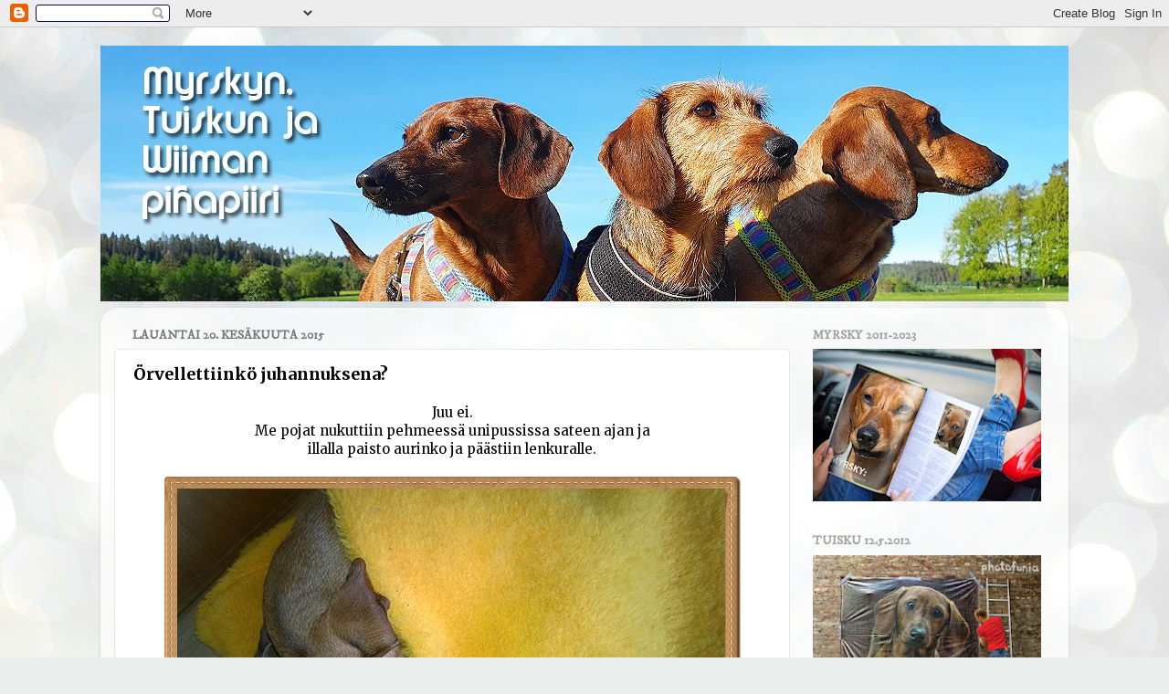

--- FILE ---
content_type: text/html; charset=UTF-8
request_url: https://myrskytuisku.blogspot.com/b/stats?style=BLACK_TRANSPARENT&timeRange=ALL_TIME&token=APq4FmDpgU6W1NU4Fh6sqJvJdopkil1k3dk_ZXGiYKc-mnsEq9zUyJy1wRxRhPCpVOggUXFyG6T2E5bv4A1SRiCGX0w239ba1Q
body_size: -6
content:
{"total":1147353,"sparklineOptions":{"backgroundColor":{"fillOpacity":0.1,"fill":"#000000"},"series":[{"areaOpacity":0.3,"color":"#202020"}]},"sparklineData":[[0,40],[1,42],[2,47],[3,76],[4,84],[5,71],[6,68],[7,100],[8,75],[9,40],[10,34],[11,37],[12,36],[13,32],[14,47],[15,52],[16,57],[17,59],[18,72],[19,63],[20,33],[21,78],[22,56],[23,39],[24,37],[25,54],[26,53],[27,76],[28,42],[29,30]],"nextTickMs":133333}